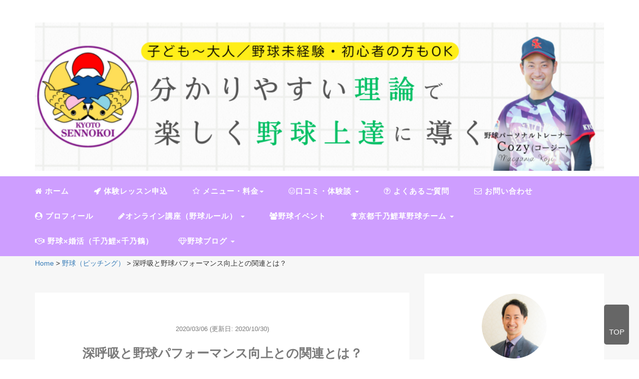

--- FILE ---
content_type: text/html; charset=UTF-8
request_url: https://senno-koi-cozy.com/deepbreathingandbaseball/
body_size: 15848
content:
<!DOCTYPE HTML>
<html lang="ja">
<head>
<script data-ad-client="ca-pub-7939431339122568" async src="https://pagead2.googlesyndication.com/pagead/js/adsbygoogle.js"></script>
<script data-ad-client="pub-7939431339122568" async src="https://pagead2.googlesyndication.com/
pagead/js/adsbygoogle.js"></script>
<link rel="stylesheet" href="https://senno-koi-cozy.com/wp-content/themes/mblog/style.css" type="text/css"/>

<meta charset="utf-8" />
<meta name="viewport" content="width=device-width, initial-scale=1">



<!-- OGP設定 -->
<meta property="fb:app_id" content="0000000000000" />
<meta property="fb:admins" content="2408876845858069" />
<meta name="twitter:card" value="summary_large_image"/>
<meta name="twitter:site" value="@CozyMaegawa" />
<meta name="twitter:creator" value="@CozyMaegawa" />
<meta name="twitter:title" value="深呼吸と野球パフォーマンス向上との関連とは？"/>
<meta name="twitter:description" value="こんにちは。Cozyです。今日は「深呼吸」に

ついてお話します。

深呼吸することは

野球のパフォーマンス向上に

とても重要です。

よくプロ野球選手が

大きく深呼吸している

映像を見たことってありますか？"/>

<meta property="og:url" content="https://senno-koi-cozy.com/deepbreathingandbaseball/"/>
<meta property="og:title" content="深呼吸と野球パフォーマンス向上との関連とは？" />
<meta property="og:description" content="こんにちは。Cozyです。今日は「深呼吸」に

ついてお話します。

深呼吸することは

野球のパフォーマンス向上に

とても重要です。

よくプロ野球選手が

大きく深呼吸している

映像を見たことってありますか？" />
<meta property="og:type" content="article" />
<meta property="og:image" content="https://senno-koi-cozy.com/wp-content/uploads/2020/03/da059_1386_c79c16f22eba057d82563f1bda2aae01.jpg" />
<meta name="twitter:image" value="https://senno-koi-cozy.com/wp-content/uploads/2020/03/da059_1386_c79c16f22eba057d82563f1bda2aae01.jpg" />

<!-- /OGP設定 -->

<link rel="shortcut icon" href="https://senno-koi-cozy.com/wp-content/uploads/2021/08/senno-koi_logo.png">

<!-- schema.org -->
<meta itemprop="name" content="深呼吸と野球パフォーマンス向上との関連とは？">
<meta itemprop="description" content="https://senno-koi-cozy.com/deepbreathingandbaseball/">

	<style>img:is([sizes="auto" i], [sizes^="auto," i]) { contain-intrinsic-size: 3000px 1500px }</style>
	
		<!-- All in One SEO 4.9.3 - aioseo.com -->
		<title>深呼吸と野球パフォーマンス向上との関連とは？ | 京都の野球パーソナルトレーナー千乃鯉 Cozy(コージー)</title>
	<meta name="description" content="こんにちは。Cozyです。今日は「深呼吸」に ついてお話します。 深呼吸することは 野球のパフォーマンス向上に とても重要です。 よくプロ野球選手が 大きく深呼吸している 映像を見たことってありますか？" />
	<meta name="robots" content="max-snippet:-1, max-image-preview:large, max-video-preview:-1" />
	<meta name="author" content="Cozy(コージー)"/>
	<meta name="google-site-verification" content="8Da60dGDCb3qfVIiH9B5z6kYF43hwhKK3RqPKRmeAwg" />
	<link rel="canonical" href="https://senno-koi-cozy.com/deepbreathingandbaseball/" />
	<meta name="generator" content="All in One SEO (AIOSEO) 4.9.3" />
		<meta property="og:locale" content="ja_JP" />
		<meta property="og:site_name" content="京都の野球パーソナルトレーナー千乃鯉 senno-koi" />
		<meta property="og:type" content="article" />
		<meta property="og:title" content="深呼吸と野球パフォーマンス向上との関連とは？ | 京都の野球パーソナルトレーナー千乃鯉 Cozy(コージー)" />
		<meta property="og:description" content="こんにちは。Cozyです。今日は「深呼吸」に ついてお話します。 深呼吸することは 野球のパフォーマンス向上に とても重要です。 よくプロ野球選手が 大きく深呼吸している 映像を見たことってありますか？" />
		<meta property="og:url" content="https://senno-koi-cozy.com/deepbreathingandbaseball/" />
		<meta property="og:image" content="https://senno-koi-cozy.com/wp-content/uploads/2020/03/da059_1386_c79c16f22eba057d82563f1bda2aae01.jpg" />
		<meta property="og:image:secure_url" content="https://senno-koi-cozy.com/wp-content/uploads/2020/03/da059_1386_c79c16f22eba057d82563f1bda2aae01.jpg" />
		<meta property="og:image:width" content="426" />
		<meta property="og:image:height" content="639" />
		<meta property="article:published_time" content="2020-03-06T09:30:03+00:00" />
		<meta property="article:modified_time" content="2020-10-30T00:45:05+00:00" />
		<meta property="article:publisher" content="https://www.facebook.com/koji.maegawa.3/" />
		<meta name="twitter:card" content="summary" />
		<meta name="twitter:site" content="@CozyMaegawa" />
		<meta name="twitter:title" content="深呼吸と野球パフォーマンス向上との関連とは？ | 京都の野球パーソナルトレーナー千乃鯉 Cozy(コージー)" />
		<meta name="twitter:description" content="こんにちは。Cozyです。今日は「深呼吸」に ついてお話します。 深呼吸することは 野球のパフォーマンス向上に とても重要です。 よくプロ野球選手が 大きく深呼吸している 映像を見たことってありますか？" />
		<meta name="twitter:creator" content="@CozyMaegawa" />
		<meta name="twitter:image" content="https://senno-koi-cozy.com/wp-content/uploads/2020/03/da059_1386_c79c16f22eba057d82563f1bda2aae01.jpg" />
		<script type="application/ld+json" class="aioseo-schema">
			{"@context":"https:\/\/schema.org","@graph":[{"@type":"Article","@id":"https:\/\/senno-koi-cozy.com\/deepbreathingandbaseball\/#article","name":"\u6df1\u547c\u5438\u3068\u91ce\u7403\u30d1\u30d5\u30a9\u30fc\u30de\u30f3\u30b9\u5411\u4e0a\u3068\u306e\u95a2\u9023\u3068\u306f\uff1f | \u4eac\u90fd\u306e\u91ce\u7403\u30d1\u30fc\u30bd\u30ca\u30eb\u30c8\u30ec\u30fc\u30ca\u30fc\u5343\u4e43\u9bc9 Cozy(\u30b3\u30fc\u30b8\u30fc)","headline":"\u6df1\u547c\u5438\u3068\u91ce\u7403\u30d1\u30d5\u30a9\u30fc\u30de\u30f3\u30b9\u5411\u4e0a\u3068\u306e\u95a2\u9023\u3068\u306f\uff1f","author":{"@id":"https:\/\/senno-koi-cozy.com\/author\/cozy\/#author"},"publisher":{"@id":"https:\/\/senno-koi-cozy.com\/#person"},"image":{"@type":"ImageObject","url":"https:\/\/senno-koi-cozy.com\/wp-content\/uploads\/2020\/03\/da059_1386_c79c16f22eba057d82563f1bda2aae01.jpg","width":426,"height":639},"datePublished":"2020-03-06T18:30:03+09:00","dateModified":"2020-10-30T09:45:05+09:00","inLanguage":"ja","mainEntityOfPage":{"@id":"https:\/\/senno-koi-cozy.com\/deepbreathingandbaseball\/#webpage"},"isPartOf":{"@id":"https:\/\/senno-koi-cozy.com\/deepbreathingandbaseball\/#webpage"},"articleSection":"\u91ce\u7403\uff08\u30d4\u30c3\u30c1\u30f3\u30b0\uff09"},{"@type":"BreadcrumbList","@id":"https:\/\/senno-koi-cozy.com\/deepbreathingandbaseball\/#breadcrumblist","itemListElement":[{"@type":"ListItem","@id":"https:\/\/senno-koi-cozy.com#listItem","position":1,"name":"Home","item":"https:\/\/senno-koi-cozy.com","nextItem":{"@type":"ListItem","@id":"https:\/\/senno-koi-cozy.com\/category\/%e9%87%8e%e7%90%83%ef%bc%88%e3%83%94%e3%83%83%e3%83%81%e3%83%b3%e3%82%b0%ef%bc%89\/#listItem","name":"\u91ce\u7403\uff08\u30d4\u30c3\u30c1\u30f3\u30b0\uff09"}},{"@type":"ListItem","@id":"https:\/\/senno-koi-cozy.com\/category\/%e9%87%8e%e7%90%83%ef%bc%88%e3%83%94%e3%83%83%e3%83%81%e3%83%b3%e3%82%b0%ef%bc%89\/#listItem","position":2,"name":"\u91ce\u7403\uff08\u30d4\u30c3\u30c1\u30f3\u30b0\uff09","item":"https:\/\/senno-koi-cozy.com\/category\/%e9%87%8e%e7%90%83%ef%bc%88%e3%83%94%e3%83%83%e3%83%81%e3%83%b3%e3%82%b0%ef%bc%89\/","nextItem":{"@type":"ListItem","@id":"https:\/\/senno-koi-cozy.com\/deepbreathingandbaseball\/#listItem","name":"\u6df1\u547c\u5438\u3068\u91ce\u7403\u30d1\u30d5\u30a9\u30fc\u30de\u30f3\u30b9\u5411\u4e0a\u3068\u306e\u95a2\u9023\u3068\u306f\uff1f"},"previousItem":{"@type":"ListItem","@id":"https:\/\/senno-koi-cozy.com#listItem","name":"Home"}},{"@type":"ListItem","@id":"https:\/\/senno-koi-cozy.com\/deepbreathingandbaseball\/#listItem","position":3,"name":"\u6df1\u547c\u5438\u3068\u91ce\u7403\u30d1\u30d5\u30a9\u30fc\u30de\u30f3\u30b9\u5411\u4e0a\u3068\u306e\u95a2\u9023\u3068\u306f\uff1f","previousItem":{"@type":"ListItem","@id":"https:\/\/senno-koi-cozy.com\/category\/%e9%87%8e%e7%90%83%ef%bc%88%e3%83%94%e3%83%83%e3%83%81%e3%83%b3%e3%82%b0%ef%bc%89\/#listItem","name":"\u91ce\u7403\uff08\u30d4\u30c3\u30c1\u30f3\u30b0\uff09"}}]},{"@type":"Person","@id":"https:\/\/senno-koi-cozy.com\/#person","name":"Cozy(\u30b3\u30fc\u30b8\u30fc)","image":{"@type":"ImageObject","@id":"https:\/\/senno-koi-cozy.com\/deepbreathingandbaseball\/#personImage","url":"https:\/\/secure.gravatar.com\/avatar\/42c889299c68fd8fc6b50c5649e6fdac01b255454ce41be6cd88c5e3473c05ed?s=96&d=mm&r=g","width":96,"height":96,"caption":"Cozy(\u30b3\u30fc\u30b8\u30fc)"},"sameAs":["https:\/\/twitter.com\/CozyMaegawa"]},{"@type":"Person","@id":"https:\/\/senno-koi-cozy.com\/author\/cozy\/#author","url":"https:\/\/senno-koi-cozy.com\/author\/cozy\/","name":"Cozy(\u30b3\u30fc\u30b8\u30fc)","image":{"@type":"ImageObject","@id":"https:\/\/senno-koi-cozy.com\/deepbreathingandbaseball\/#authorImage","url":"https:\/\/secure.gravatar.com\/avatar\/42c889299c68fd8fc6b50c5649e6fdac01b255454ce41be6cd88c5e3473c05ed?s=96&d=mm&r=g","width":96,"height":96,"caption":"Cozy(\u30b3\u30fc\u30b8\u30fc)"},"sameAs":["https:\/\/twitter.com\/CozyMaegawa"]},{"@type":"WebPage","@id":"https:\/\/senno-koi-cozy.com\/deepbreathingandbaseball\/#webpage","url":"https:\/\/senno-koi-cozy.com\/deepbreathingandbaseball\/","name":"\u6df1\u547c\u5438\u3068\u91ce\u7403\u30d1\u30d5\u30a9\u30fc\u30de\u30f3\u30b9\u5411\u4e0a\u3068\u306e\u95a2\u9023\u3068\u306f\uff1f | \u4eac\u90fd\u306e\u91ce\u7403\u30d1\u30fc\u30bd\u30ca\u30eb\u30c8\u30ec\u30fc\u30ca\u30fc\u5343\u4e43\u9bc9 Cozy(\u30b3\u30fc\u30b8\u30fc)","description":"\u3053\u3093\u306b\u3061\u306f\u3002Cozy\u3067\u3059\u3002\u4eca\u65e5\u306f\u300c\u6df1\u547c\u5438\u300d\u306b \u3064\u3044\u3066\u304a\u8a71\u3057\u307e\u3059\u3002 \u6df1\u547c\u5438\u3059\u308b\u3053\u3068\u306f \u91ce\u7403\u306e\u30d1\u30d5\u30a9\u30fc\u30de\u30f3\u30b9\u5411\u4e0a\u306b \u3068\u3066\u3082\u91cd\u8981\u3067\u3059\u3002 \u3088\u304f\u30d7\u30ed\u91ce\u7403\u9078\u624b\u304c \u5927\u304d\u304f\u6df1\u547c\u5438\u3057\u3066\u3044\u308b \u6620\u50cf\u3092\u898b\u305f\u3053\u3068\u3063\u3066\u3042\u308a\u307e\u3059\u304b\uff1f","inLanguage":"ja","isPartOf":{"@id":"https:\/\/senno-koi-cozy.com\/#website"},"breadcrumb":{"@id":"https:\/\/senno-koi-cozy.com\/deepbreathingandbaseball\/#breadcrumblist"},"author":{"@id":"https:\/\/senno-koi-cozy.com\/author\/cozy\/#author"},"creator":{"@id":"https:\/\/senno-koi-cozy.com\/author\/cozy\/#author"},"image":{"@type":"ImageObject","url":"https:\/\/senno-koi-cozy.com\/wp-content\/uploads\/2020\/03\/da059_1386_c79c16f22eba057d82563f1bda2aae01.jpg","@id":"https:\/\/senno-koi-cozy.com\/deepbreathingandbaseball\/#mainImage","width":426,"height":639},"primaryImageOfPage":{"@id":"https:\/\/senno-koi-cozy.com\/deepbreathingandbaseball\/#mainImage"},"datePublished":"2020-03-06T18:30:03+09:00","dateModified":"2020-10-30T09:45:05+09:00"},{"@type":"WebSite","@id":"https:\/\/senno-koi-cozy.com\/#website","url":"https:\/\/senno-koi-cozy.com\/","name":"\u4eac\u90fd\u306e\u91ce\u7403\u30d1\u30fc\u30bd\u30ca\u30eb\u30c8\u30ec\u30fc\u30ca\u30fc\u5343\u4e43\u9bc9 senno-koi\u3000Cozy","description":"\u5206\u304b\u308a\u3084\u3059\u3044\u7406\u8ad6\u3067\u697d\u3057\u304f\u91ce\u7403\u4e0a\u9054\u306b\u5c0e\u304f\u30d1\u30fc\u30bd\u30ca\u30eb\u30c8\u30ec\u30fc\u30ca\u30fc","inLanguage":"ja","publisher":{"@id":"https:\/\/senno-koi-cozy.com\/#person"}}]}
		</script>
		<!-- All in One SEO -->


<!-- Google Tag Manager for WordPress by gtm4wp.com -->
<script data-cfasync="false" data-pagespeed-no-defer>
	var gtm4wp_datalayer_name = "dataLayer";
	var dataLayer = dataLayer || [];
</script>
<!-- End Google Tag Manager for WordPress by gtm4wp.com --><link rel='dns-prefetch' href='//js.stripe.com' />
<link rel='dns-prefetch' href='//checkout.stripe.com' />
<link rel="alternate" type="application/rss+xml" title="京都の野球パーソナルトレーナー千乃鯉 Cozy(コージー) &raquo; 深呼吸と野球パフォーマンス向上との関連とは？ のコメントのフィード" href="https://senno-koi-cozy.com/deepbreathingandbaseball/feed/" />
		<!-- This site uses the Google Analytics by MonsterInsights plugin v9.11.1 - Using Analytics tracking - https://www.monsterinsights.com/ -->
		<!-- Note: MonsterInsights is not currently configured on this site. The site owner needs to authenticate with Google Analytics in the MonsterInsights settings panel. -->
					<!-- No tracking code set -->
				<!-- / Google Analytics by MonsterInsights -->
		<link rel='stylesheet' id='wp-block-library-css' href='https://senno-koi-cozy.com/wp-includes/css/dist/block-library/style.min.css?ver=6.8.3' type='text/css' media='all' />
<style id='classic-theme-styles-inline-css' type='text/css'>
/*! This file is auto-generated */
.wp-block-button__link{color:#fff;background-color:#32373c;border-radius:9999px;box-shadow:none;text-decoration:none;padding:calc(.667em + 2px) calc(1.333em + 2px);font-size:1.125em}.wp-block-file__button{background:#32373c;color:#fff;text-decoration:none}
</style>
<style id='rinkerg-gutenberg-rinker-style-inline-css' type='text/css'>
.wp-block-create-block-block{background-color:#21759b;color:#fff;padding:2px}

</style>
<link rel='stylesheet' id='aioseo/css/src/vue/standalone/blocks/table-of-contents/global.scss-css' href='https://senno-koi-cozy.com/wp-content/plugins/all-in-one-seo-pack/dist/Lite/assets/css/table-of-contents/global.e90f6d47.css?ver=4.9.3' type='text/css' media='all' />
<style id='global-styles-inline-css' type='text/css'>
:root{--wp--preset--aspect-ratio--square: 1;--wp--preset--aspect-ratio--4-3: 4/3;--wp--preset--aspect-ratio--3-4: 3/4;--wp--preset--aspect-ratio--3-2: 3/2;--wp--preset--aspect-ratio--2-3: 2/3;--wp--preset--aspect-ratio--16-9: 16/9;--wp--preset--aspect-ratio--9-16: 9/16;--wp--preset--color--black: #000000;--wp--preset--color--cyan-bluish-gray: #abb8c3;--wp--preset--color--white: #ffffff;--wp--preset--color--pale-pink: #f78da7;--wp--preset--color--vivid-red: #cf2e2e;--wp--preset--color--luminous-vivid-orange: #ff6900;--wp--preset--color--luminous-vivid-amber: #fcb900;--wp--preset--color--light-green-cyan: #7bdcb5;--wp--preset--color--vivid-green-cyan: #00d084;--wp--preset--color--pale-cyan-blue: #8ed1fc;--wp--preset--color--vivid-cyan-blue: #0693e3;--wp--preset--color--vivid-purple: #9b51e0;--wp--preset--gradient--vivid-cyan-blue-to-vivid-purple: linear-gradient(135deg,rgba(6,147,227,1) 0%,rgb(155,81,224) 100%);--wp--preset--gradient--light-green-cyan-to-vivid-green-cyan: linear-gradient(135deg,rgb(122,220,180) 0%,rgb(0,208,130) 100%);--wp--preset--gradient--luminous-vivid-amber-to-luminous-vivid-orange: linear-gradient(135deg,rgba(252,185,0,1) 0%,rgba(255,105,0,1) 100%);--wp--preset--gradient--luminous-vivid-orange-to-vivid-red: linear-gradient(135deg,rgba(255,105,0,1) 0%,rgb(207,46,46) 100%);--wp--preset--gradient--very-light-gray-to-cyan-bluish-gray: linear-gradient(135deg,rgb(238,238,238) 0%,rgb(169,184,195) 100%);--wp--preset--gradient--cool-to-warm-spectrum: linear-gradient(135deg,rgb(74,234,220) 0%,rgb(151,120,209) 20%,rgb(207,42,186) 40%,rgb(238,44,130) 60%,rgb(251,105,98) 80%,rgb(254,248,76) 100%);--wp--preset--gradient--blush-light-purple: linear-gradient(135deg,rgb(255,206,236) 0%,rgb(152,150,240) 100%);--wp--preset--gradient--blush-bordeaux: linear-gradient(135deg,rgb(254,205,165) 0%,rgb(254,45,45) 50%,rgb(107,0,62) 100%);--wp--preset--gradient--luminous-dusk: linear-gradient(135deg,rgb(255,203,112) 0%,rgb(199,81,192) 50%,rgb(65,88,208) 100%);--wp--preset--gradient--pale-ocean: linear-gradient(135deg,rgb(255,245,203) 0%,rgb(182,227,212) 50%,rgb(51,167,181) 100%);--wp--preset--gradient--electric-grass: linear-gradient(135deg,rgb(202,248,128) 0%,rgb(113,206,126) 100%);--wp--preset--gradient--midnight: linear-gradient(135deg,rgb(2,3,129) 0%,rgb(40,116,252) 100%);--wp--preset--font-size--small: 13px;--wp--preset--font-size--medium: 20px;--wp--preset--font-size--large: 36px;--wp--preset--font-size--x-large: 42px;--wp--preset--spacing--20: 0.44rem;--wp--preset--spacing--30: 0.67rem;--wp--preset--spacing--40: 1rem;--wp--preset--spacing--50: 1.5rem;--wp--preset--spacing--60: 2.25rem;--wp--preset--spacing--70: 3.38rem;--wp--preset--spacing--80: 5.06rem;--wp--preset--shadow--natural: 6px 6px 9px rgba(0, 0, 0, 0.2);--wp--preset--shadow--deep: 12px 12px 50px rgba(0, 0, 0, 0.4);--wp--preset--shadow--sharp: 6px 6px 0px rgba(0, 0, 0, 0.2);--wp--preset--shadow--outlined: 6px 6px 0px -3px rgba(255, 255, 255, 1), 6px 6px rgba(0, 0, 0, 1);--wp--preset--shadow--crisp: 6px 6px 0px rgba(0, 0, 0, 1);}:where(.is-layout-flex){gap: 0.5em;}:where(.is-layout-grid){gap: 0.5em;}body .is-layout-flex{display: flex;}.is-layout-flex{flex-wrap: wrap;align-items: center;}.is-layout-flex > :is(*, div){margin: 0;}body .is-layout-grid{display: grid;}.is-layout-grid > :is(*, div){margin: 0;}:where(.wp-block-columns.is-layout-flex){gap: 2em;}:where(.wp-block-columns.is-layout-grid){gap: 2em;}:where(.wp-block-post-template.is-layout-flex){gap: 1.25em;}:where(.wp-block-post-template.is-layout-grid){gap: 1.25em;}.has-black-color{color: var(--wp--preset--color--black) !important;}.has-cyan-bluish-gray-color{color: var(--wp--preset--color--cyan-bluish-gray) !important;}.has-white-color{color: var(--wp--preset--color--white) !important;}.has-pale-pink-color{color: var(--wp--preset--color--pale-pink) !important;}.has-vivid-red-color{color: var(--wp--preset--color--vivid-red) !important;}.has-luminous-vivid-orange-color{color: var(--wp--preset--color--luminous-vivid-orange) !important;}.has-luminous-vivid-amber-color{color: var(--wp--preset--color--luminous-vivid-amber) !important;}.has-light-green-cyan-color{color: var(--wp--preset--color--light-green-cyan) !important;}.has-vivid-green-cyan-color{color: var(--wp--preset--color--vivid-green-cyan) !important;}.has-pale-cyan-blue-color{color: var(--wp--preset--color--pale-cyan-blue) !important;}.has-vivid-cyan-blue-color{color: var(--wp--preset--color--vivid-cyan-blue) !important;}.has-vivid-purple-color{color: var(--wp--preset--color--vivid-purple) !important;}.has-black-background-color{background-color: var(--wp--preset--color--black) !important;}.has-cyan-bluish-gray-background-color{background-color: var(--wp--preset--color--cyan-bluish-gray) !important;}.has-white-background-color{background-color: var(--wp--preset--color--white) !important;}.has-pale-pink-background-color{background-color: var(--wp--preset--color--pale-pink) !important;}.has-vivid-red-background-color{background-color: var(--wp--preset--color--vivid-red) !important;}.has-luminous-vivid-orange-background-color{background-color: var(--wp--preset--color--luminous-vivid-orange) !important;}.has-luminous-vivid-amber-background-color{background-color: var(--wp--preset--color--luminous-vivid-amber) !important;}.has-light-green-cyan-background-color{background-color: var(--wp--preset--color--light-green-cyan) !important;}.has-vivid-green-cyan-background-color{background-color: var(--wp--preset--color--vivid-green-cyan) !important;}.has-pale-cyan-blue-background-color{background-color: var(--wp--preset--color--pale-cyan-blue) !important;}.has-vivid-cyan-blue-background-color{background-color: var(--wp--preset--color--vivid-cyan-blue) !important;}.has-vivid-purple-background-color{background-color: var(--wp--preset--color--vivid-purple) !important;}.has-black-border-color{border-color: var(--wp--preset--color--black) !important;}.has-cyan-bluish-gray-border-color{border-color: var(--wp--preset--color--cyan-bluish-gray) !important;}.has-white-border-color{border-color: var(--wp--preset--color--white) !important;}.has-pale-pink-border-color{border-color: var(--wp--preset--color--pale-pink) !important;}.has-vivid-red-border-color{border-color: var(--wp--preset--color--vivid-red) !important;}.has-luminous-vivid-orange-border-color{border-color: var(--wp--preset--color--luminous-vivid-orange) !important;}.has-luminous-vivid-amber-border-color{border-color: var(--wp--preset--color--luminous-vivid-amber) !important;}.has-light-green-cyan-border-color{border-color: var(--wp--preset--color--light-green-cyan) !important;}.has-vivid-green-cyan-border-color{border-color: var(--wp--preset--color--vivid-green-cyan) !important;}.has-pale-cyan-blue-border-color{border-color: var(--wp--preset--color--pale-cyan-blue) !important;}.has-vivid-cyan-blue-border-color{border-color: var(--wp--preset--color--vivid-cyan-blue) !important;}.has-vivid-purple-border-color{border-color: var(--wp--preset--color--vivid-purple) !important;}.has-vivid-cyan-blue-to-vivid-purple-gradient-background{background: var(--wp--preset--gradient--vivid-cyan-blue-to-vivid-purple) !important;}.has-light-green-cyan-to-vivid-green-cyan-gradient-background{background: var(--wp--preset--gradient--light-green-cyan-to-vivid-green-cyan) !important;}.has-luminous-vivid-amber-to-luminous-vivid-orange-gradient-background{background: var(--wp--preset--gradient--luminous-vivid-amber-to-luminous-vivid-orange) !important;}.has-luminous-vivid-orange-to-vivid-red-gradient-background{background: var(--wp--preset--gradient--luminous-vivid-orange-to-vivid-red) !important;}.has-very-light-gray-to-cyan-bluish-gray-gradient-background{background: var(--wp--preset--gradient--very-light-gray-to-cyan-bluish-gray) !important;}.has-cool-to-warm-spectrum-gradient-background{background: var(--wp--preset--gradient--cool-to-warm-spectrum) !important;}.has-blush-light-purple-gradient-background{background: var(--wp--preset--gradient--blush-light-purple) !important;}.has-blush-bordeaux-gradient-background{background: var(--wp--preset--gradient--blush-bordeaux) !important;}.has-luminous-dusk-gradient-background{background: var(--wp--preset--gradient--luminous-dusk) !important;}.has-pale-ocean-gradient-background{background: var(--wp--preset--gradient--pale-ocean) !important;}.has-electric-grass-gradient-background{background: var(--wp--preset--gradient--electric-grass) !important;}.has-midnight-gradient-background{background: var(--wp--preset--gradient--midnight) !important;}.has-small-font-size{font-size: var(--wp--preset--font-size--small) !important;}.has-medium-font-size{font-size: var(--wp--preset--font-size--medium) !important;}.has-large-font-size{font-size: var(--wp--preset--font-size--large) !important;}.has-x-large-font-size{font-size: var(--wp--preset--font-size--x-large) !important;}
:where(.wp-block-post-template.is-layout-flex){gap: 1.25em;}:where(.wp-block-post-template.is-layout-grid){gap: 1.25em;}
:where(.wp-block-columns.is-layout-flex){gap: 2em;}:where(.wp-block-columns.is-layout-grid){gap: 2em;}
:root :where(.wp-block-pullquote){font-size: 1.5em;line-height: 1.6;}
</style>
<link rel='stylesheet' id='pz-linkcard-css-css' href='//senno-koi-cozy.com/wp-content/uploads/pz-linkcard/style/style.min.css?ver=2.5.8.5' type='text/css' media='all' />
<link rel='stylesheet' id='stripe-handler-ng-style-css' href='https://senno-koi-cozy.com/wp-content/plugins/stripe-payments/public/assets/css/public.css?ver=2.0.96' type='text/css' media='all' />
<link rel='stylesheet' id='stripe-checkout-button-css' href='https://checkout.stripe.com/v3/checkout/button.css' type='text/css' media='all' />
<link rel='stylesheet' id='simpay-public-css' href='https://senno-koi-cozy.com/wp-content/plugins/stripe/includes/core/assets/css/simpay-public.min.css?ver=4.16.1' type='text/css' media='all' />
<link rel='stylesheet' id='yyi_rinker_stylesheet-css' href='https://senno-koi-cozy.com/wp-content/plugins/yyi-rinker/css/style.css?v=1.11.1&#038;ver=6.8.3' type='text/css' media='all' />
<link rel="https://api.w.org/" href="https://senno-koi-cozy.com/wp-json/" /><link rel="alternate" title="JSON" type="application/json" href="https://senno-koi-cozy.com/wp-json/wp/v2/posts/106" /><meta name="generator" content="WordPress 6.8.3" />
<link rel='shortlink' href='https://senno-koi-cozy.com/?p=106' />
<link rel="alternate" title="oEmbed (JSON)" type="application/json+oembed" href="https://senno-koi-cozy.com/wp-json/oembed/1.0/embed?url=https%3A%2F%2Fsenno-koi-cozy.com%2Fdeepbreathingandbaseball%2F" />
<link rel="alternate" title="oEmbed (XML)" type="text/xml+oembed" href="https://senno-koi-cozy.com/wp-json/oembed/1.0/embed?url=https%3A%2F%2Fsenno-koi-cozy.com%2Fdeepbreathingandbaseball%2F&#038;format=xml" />
<meta name="viewport" content="width=device-width, minimum-scale=1" />
<!-- Google Tag Manager for WordPress by gtm4wp.com -->
<!-- GTM Container placement set to automatic -->
<script data-cfasync="false" data-pagespeed-no-defer type="text/javascript">
	var dataLayer_content = {"pagePostType":"post","pagePostType2":"single-post","pageCategory":["%e9%87%8e%e7%90%83%ef%bc%88%e3%83%94%e3%83%83%e3%83%81%e3%83%b3%e3%82%b0%ef%bc%89"],"pagePostAuthor":"Cozy(コージー)"};
	dataLayer.push( dataLayer_content );
</script>
<script data-cfasync="false" data-pagespeed-no-defer type="text/javascript">
(function(w,d,s,l,i){w[l]=w[l]||[];w[l].push({'gtm.start':
new Date().getTime(),event:'gtm.js'});var f=d.getElementsByTagName(s)[0],
j=d.createElement(s),dl=l!='dataLayer'?'&l='+l:'';j.async=true;j.src=
'//www.googletagmanager.com/gtm.js?id='+i+dl;f.parentNode.insertBefore(j,f);
})(window,document,'script','dataLayer','GTM-KRNLQL84');
</script>
<!-- End Google Tag Manager for WordPress by gtm4wp.com --><script type="text/javascript" language="javascript">
    var vc_pid = "887086090";
</script><script type="text/javascript" src="//aml.valuecommerce.com/vcdal.js" async></script><style>
.yyi-rinker-images {
    display: flex;
    justify-content: center;
    align-items: center;
    position: relative;

}
div.yyi-rinker-image img.yyi-rinker-main-img.hidden {
    display: none;
}

.yyi-rinker-images-arrow {
    cursor: pointer;
    position: absolute;
    top: 50%;
    display: block;
    margin-top: -11px;
    opacity: 0.6;
    width: 22px;
}

.yyi-rinker-images-arrow-left{
    left: -10px;
}
.yyi-rinker-images-arrow-right{
    right: -10px;
}

.yyi-rinker-images-arrow-left.hidden {
    display: none;
}

.yyi-rinker-images-arrow-right.hidden {
    display: none;
}
div.yyi-rinker-contents.yyi-rinker-design-tate  div.yyi-rinker-box{
    flex-direction: column;
}

div.yyi-rinker-contents.yyi-rinker-design-slim div.yyi-rinker-box .yyi-rinker-links {
    flex-direction: column;
}

div.yyi-rinker-contents.yyi-rinker-design-slim div.yyi-rinker-info {
    width: 100%;
}

div.yyi-rinker-contents.yyi-rinker-design-slim .yyi-rinker-title {
    text-align: center;
}

div.yyi-rinker-contents.yyi-rinker-design-slim .yyi-rinker-links {
    text-align: center;
}
div.yyi-rinker-contents.yyi-rinker-design-slim .yyi-rinker-image {
    margin: auto;
}

div.yyi-rinker-contents.yyi-rinker-design-slim div.yyi-rinker-info ul.yyi-rinker-links li {
	align-self: stretch;
}
div.yyi-rinker-contents.yyi-rinker-design-slim div.yyi-rinker-box div.yyi-rinker-info {
	padding: 0;
}
div.yyi-rinker-contents.yyi-rinker-design-slim div.yyi-rinker-box {
	flex-direction: column;
	padding: 14px 5px 0;
}

.yyi-rinker-design-slim div.yyi-rinker-box div.yyi-rinker-info {
	text-align: center;
}

.yyi-rinker-design-slim div.price-box span.price {
	display: block;
}

div.yyi-rinker-contents.yyi-rinker-design-slim div.yyi-rinker-info div.yyi-rinker-title a{
	font-size:16px;
}

div.yyi-rinker-contents.yyi-rinker-design-slim ul.yyi-rinker-links li.amazonkindlelink:before,  div.yyi-rinker-contents.yyi-rinker-design-slim ul.yyi-rinker-links li.amazonlink:before,  div.yyi-rinker-contents.yyi-rinker-design-slim ul.yyi-rinker-links li.rakutenlink:before, div.yyi-rinker-contents.yyi-rinker-design-slim ul.yyi-rinker-links li.yahoolink:before, div.yyi-rinker-contents.yyi-rinker-design-slim ul.yyi-rinker-links li.mercarilink:before {
	font-size:12px;
}

div.yyi-rinker-contents.yyi-rinker-design-slim ul.yyi-rinker-links li a {
	font-size: 13px;
}
.entry-content ul.yyi-rinker-links li {
	padding: 0;
}

div.yyi-rinker-contents .yyi-rinker-attention.attention_desing_right_ribbon {
    width: 89px;
    height: 91px;
    position: absolute;
    top: -1px;
    right: -1px;
    left: auto;
    overflow: hidden;
}

div.yyi-rinker-contents .yyi-rinker-attention.attention_desing_right_ribbon span {
    display: inline-block;
    width: 146px;
    position: absolute;
    padding: 4px 0;
    left: -13px;
    top: 12px;
    text-align: center;
    font-size: 12px;
    line-height: 24px;
    -webkit-transform: rotate(45deg);
    transform: rotate(45deg);
    box-shadow: 0 1px 3px rgba(0, 0, 0, 0.2);
}

div.yyi-rinker-contents .yyi-rinker-attention.attention_desing_right_ribbon {
    background: none;
}
.yyi-rinker-attention.attention_desing_right_ribbon .yyi-rinker-attention-after,
.yyi-rinker-attention.attention_desing_right_ribbon .yyi-rinker-attention-before{
display:none;
}
div.yyi-rinker-use-right_ribbon div.yyi-rinker-title {
    margin-right: 2rem;
}

				</style><link rel="icon" href="https://senno-koi-cozy.com/wp-content/uploads/2021/09/cropped-senno-koi_logo-1-e1630755411652-32x32.png" sizes="32x32" />
<link rel="icon" href="https://senno-koi-cozy.com/wp-content/uploads/2021/09/cropped-senno-koi_logo-1-e1630755411652-192x192.png" sizes="192x192" />
<link rel="apple-touch-icon" href="https://senno-koi-cozy.com/wp-content/uploads/2021/09/cropped-senno-koi_logo-1-e1630755411652-180x180.png" />
<meta name="msapplication-TileImage" content="https://senno-koi-cozy.com/wp-content/uploads/2021/09/cropped-senno-koi_logo-1-e1630755411652-270x270.png" />
		<style type="text/css" id="wp-custom-css">
			#page-top {
    position: fixed;
    bottom: 20px;
    right: 20px;
    font-size: 77%;
}
#page-top a {
    background: #666;
    text-decoration: none;
    color: #fff;
    width: 50px;
    padding: 	10px 0;
    text-align: center;
    display: block;
    border-radius: 5px;
	font-size:15px;
}
#page-top a:hover {
    text-decoration: none;
    background: #fff;
}
header .nav-bg {
background: #ce9eff;
}
	
@media screen and (max-width: 767px) {
header h1.title {
   display: inline;
}
}
header .nav-bg .nav .open>a, header .nav-bg .nav .open>a:hover, header .nav-bg .nav .open>a:focus {
 background: #BCE7C8;
}
header .nav-bg .nav.navbar-nav a:hover {
background: #BCE7C8;
}

header .nav .open>a, header .nav .open>a:hover, header .nav .open>a:focus {
background-color: #BCE7C8;
}
	
.pushy a {
color: #fff;
}
	
header .dropdown-menu>li>a {
color: #fff;
}
	
}
div.breadcrumbs {
  max-width: 1000px;
  margin:20px auto;
}		</style>
		<!-- Google tag (gtag.js) -->
<script async src="https://www.googletagmanager.com/gtag/js?id=G-Q0K4WT1JQ3"></script>
<script>
  window.dataLayer = window.dataLayer || [];
  function gtag(){dataLayer.push(arguments);}
  gtag('js', new Date());

  gtag('config', 'G-Q0K4WT1JQ3');
</script>
</head>
<body>

<header itemscope="itemscope" itemtype="http://schema.org/WPHeader">
	<div class="container">
		<div class="row">

			<!-- スマホ用メニューボタン -->
			<div id="container" class="col-xs-2 sp-nav-btn">
				<div class="menu-btn">&#9776;</div>
			</div>

			<div class="col-xs-8 col-sm-12 blogname">
									 <a href="https://senno-koi-cozy.com"><div class="img_block">
<img src='https://senno-koi-cozy.com/wp-content/uploads/2024/10/c8a77e39eb6c539342c32ac1d9284bc3.png' alt="ロゴ" class="logo" /></div></a>
 							</div>
			<div class="col-xs-2"></div>
		</div>
	</div>

			<!-- PC用 -->
		<div class="container-fluid nav-bg">
			<div class="container">
				<div class="row">
					<!-- PC用 -->
<nav>

	<ul class="nav navbar-nav">
		<li itemprop="name"><a href="https://senno-koi-cozy.com//" itemprop="url"><i class="fa fa-home"aria-hidden="true"></i> ホーム</a></li>
		<li itemprop="name"><a href="https://senno-koi-cozy.com/無料体験レッスン/" itemprop="url"><i class="fa fa-rocket" aria-hidden="true"></i> 体験レッスン申込</a></li>
		<li class="dropdown" itemprop="name">
			<a href="#" itemprop="url" class="dropdown-toggle" data-toggle="dropdown" role="button" aria-haspopup="true" aria-expanded="false"><i class="fa fa-star-o" aria-hidden="true"></i> メニュー・料金<span class="caret"></span></a>
			<ul class="dropdown-menu">
				<li><a href="https://senno-koi-cozy.com/無料体験レッスン/">⚾️体験野球レッスン</a></li>
<li><a href="https://senno-koi-cozy.com/baseball-personal-lesson/">⚾️野球パーソナルレッスン</a></li>
				<li><a href="https://senno-koi-cozy.com/continuation/">⚾️（継続の方）野球パーソナルレッスン</a></li>
<li><a href="https://senno-koi-cozy.com/baseball-personal-zoom-support/">⚾️野球パーソナルZoomサポート</a></li>
<li><a href="https://senno-koi-cozy.com/baseball-practice-support/">⚾️野球練習サポート</a></li>
<li><a href="https://senno-koi-cozy.com/online-baseball-lessons/">⚾️体験野球パーソナルオンラインレッスン</a></li>
<li><a href="https://senno-koi-cozy.com/pbe/">⚾️野球パーソナルエクササイズ（ダイエット）</a></li>
			</ul>
</li>
			<li class="dropdown" itemprop="name">
			<a href="#" itemprop="url" class="dropdown-toggle" data-toggle="dropdown" role="button" aria-haspopup="true" aria-expanded="false"><i class="fa fa-smile-o" aria-hidden="true"></i>口コミ・体験談 <span class="caret"></span></a>
			<ul class="dropdown-menu">
				<li><a href="https://senno-koi-cozy.com/baseball-personal-lessons-reviews-and-testimonials/">⚾パーソナルレッスン 口コミ</a></li>
				<li><a href="https://senno-koi-cozy.com/category/%e5%8d%83%e4%b9%83%e9%af%89%e3%83%ac%e3%83%83%e3%82%b9%e3%83%b3%e3%81%94%e5%8f%82%e5%8a%a0%e2%9a%be%ef%b8%8f/">⚾体験レッスンご感想</a></li>
</ul>
					<li itemprop="name"><a href="https://senno-koi-cozy.com/frequently-asked-questions/" itemprop="url"><i class="fa fa-question-circle-o" aria-hidden="true"></i> よくあるご質問</a></li>
		<li itemprop="name"><a href="https://senno-koi-cozy.com/contact-us/" itemprop="url"><i class="fa fa-envelope-o" aria-hidden="true"></i> お問い合わせ</a></li>
<li itemprop="name"><a href="https://senno-koi-cozy.com/profile/" itemprop="url"><i class="fa fa-user-circle" aria-hidden="true"></i> プロフィール</a></li>
		</li>
			<li class="dropdown" itemprop="name">
			<a href="#" itemprop="url" class="dropdown-toggle" data-toggle="dropdown" role="button" aria-haspopup="true" aria-expanded="false"><i class="fa fa-pencil" aria-hidden="true"></i>オンライン講座（野球ルール） <span class="caret"></span></a>
			<ul class="dropdown-menu">
				<li><a href="https://senno-koi-cozy.com/baseball-rules-online-course-zoom/">⚾️パーソナルオンライン講座</a></li>
				<li><a href="https://senno-koi-cozy.com/category/%e3%82%aa%e3%83%b3%e3%83%a9%e3%82%a4%e3%83%b3%e8%ac%9b%e5%ba%a7/">⚾️グループオンライン講座</a></li>
</ul>
				<li itemprop="name"><a href="https://senno-koi-cozy.com/category/%e9%87%8e%e7%90%83%e3%82%a4%e3%83%99%e3%83%b3%e3%83%88/" itemprop="url"><i class="fa fa-users" aria-hidden="true"></i>野球イベント</a></li>
			<li class="dropdown" itemprop="name">
			<a href="#" itemprop="url" class="dropdown-toggle" data-toggle="dropdown" role="button" aria-haspopup="true" aria-expanded="false"><i class="fa fa-trophy" aria-hidden="true"></i>京都千乃鯉草野球チーム <span class="caret"></span></a>
			<ul class="dropdown-menu">
				<li><a href="https://senno-koi-cozy.com/kyoto-sennoi-koi/">⚾️草野球チーム体験</a></li>
				<li><a href="https://senno-koi-cozy.com/category/%e8%8d%89%e9%87%8e%e7%90%83%e3%83%81%e3%83%bc%e3%83%a0%e6%b4%bb%e5%8b%95/">🏃‍♂️練習のお知らせ</a></li>
</ul>
		<li itemprop="name"><a href="https://senno-koi-cozy.com/category/%e9%87%8e%e7%90%83x%e5%a9%9a%e6%b4%bb%ef%bc%88%e5%8d%83%e4%b9%83%e9%af%89x%e5%8d%83%e4%b9%83%e9%b6%b4%ef%bc%89/" itemprop="url"><i class="fa fa-handshake-o" aria-hidden="true"></i> 野球×婚活（千乃鯉×千乃鶴）</a></li>
		</li>
		<li class="dropdown" itemprop="name">
			<a href="#" itemprop="url" class="dropdown-toggle" data-toggle="dropdown" role="button" aria-haspopup="true" aria-expanded="false"><i class="fa fa-diamond" aria-hidden="true"></i>野球ブログ <span class="caret"></span></a>
			<ul class="dropdown-menu">
				<li><a href="https://senno-koi-cozy.com/category/%e9%87%8e%e7%90%83%ef%bc%88%e3%83%90%e3%83%83%e3%83%86%e3%82%a3%e3%83%b3%e3%82%b0%ef%bc%89/">👀バッティング</a></li>
				<li><a href="https://senno-koi-cozy.com/category/%e9%87%8e%e7%90%83%ef%bc%88%e3%83%94%e3%83%83%e3%83%81%e3%83%b3%e3%82%b0%ef%bc%89/">⚾️ピッチング</a></li>
				<li><a href="https://senno-koi-cozy.com/category/%e9%87%8e%e7%90%83%ef%bc%88%e5%ae%88%e5%82%99%ef%bc%89/">🤲守備</a></li>
				<li><a href="https://senno-koi-cozy.com/seo/">🧢走塁</a></li>
				<li><a href="https://senno-koi-cozy.com/category/%e9%87%8e%e7%90%83%ef%bc%88%e3%83%ab%e3%83%bc%e3%83%ab%ef%bc%89/">📝野球ルール</a></li>
				<li><a href="https://senno-koi-cozy.com/category/%e9%87%8e%e7%90%83%ef%bc%88%e3%83%a1%e3%83%b3%e3%82%bf%e3%83%ab%ef%bc%89/">♡メンタル</a></li>
				<li><a href="https://senno-koi-cozy.com/category/%e9%87%8e%e7%90%83%ef%bc%88%e5%81%a5%e5%ba%b7%ef%bc%89/">☺︎健康</a></li>
</nav>				</div>
			</div>
		</div>
	
</header>

<!-- Blogのメインコンテンツエリア -->
<main id="main" itemprop="mainContentOfPage" itemscope="itemscope" itemtype="http://schema.org/Blog">
	<div class="container">
		<div class="row">

			
			<!-- articleタグのマークアップ -->
			<article itemscope="itemscope" itemtype="http://schema.org/BlogPosting" itemprop="blogPost">
				<section>
					<!-- 本文の表示 -->

												<div  itemprop="articleBody" class="col-xs-12 col-sm-8">
						<div class="breadcrumbs" typeof="BreadcrumbList" vocab="https://schema.org/">
    <span property="itemListElement" typeof="ListItem"><a property="item" typeof="WebPage" title="Go to 京都の野球パーソナルトレーナー千乃鯉 Cozy(コージー)." href="https://senno-koi-cozy.com" class="home" ><span property="name">Home</span></a><meta property="position" content="1"></span> &gt; <span property="itemListElement" typeof="ListItem"><a property="item" typeof="WebPage" title="Go to the 野球（ピッチング） category archives." href="https://senno-koi-cozy.com/category/%e9%87%8e%e7%90%83%ef%bc%88%e3%83%94%e3%83%83%e3%83%81%e3%83%b3%e3%82%b0%ef%bc%89/" class="taxonomy category" ><span property="name">野球（ピッチング）</span></a><meta property="position" content="2"></span> &gt; <span property="itemListElement" typeof="ListItem"><span property="name" class="post post-post current-item">深呼吸と野球パフォーマンス向上との関連とは？</span><meta property="url" content="https://senno-koi-cozy.com/deepbreathingandbaseball/"><meta property="position" content="3"></span></div>



<div class="col-xs-12 wrap single">

	<p class="meta">
	<time itemprop="datePublished">2020/03/06</time>
			<time itemprop="dateModified">
			(更新日: 2020/10/30)
		</time>
	</p>
	<h1 itemprop="headline">深呼吸と野球パフォーマンス向上との関連とは？</h1>

	<p class="cat"><a href="https://senno-koi-cozy.com/category/%e9%87%8e%e7%90%83%ef%bc%88%e3%83%94%e3%83%83%e3%83%81%e3%83%b3%e3%82%b0%ef%bc%89/" rel="category tag">野球（ピッチング）</a></p>

	<!-- サムネイルの表示 -->
		<figure><div class="thumbnail">
		<a href="https://senno-koi-cozy.com/deepbreathingandbaseball/" title="深呼吸と野球パフォーマンス向上との関連とは？">
			<span itemprop="image">
				<img width="426" height="639" src="https://senno-koi-cozy.com/wp-content/uploads/2020/03/da059_1386_c79c16f22eba057d82563f1bda2aae01.jpg" class="img-responsive max-width wp-post-image" alt="" itemprop="image" decoding="async" fetchpriority="high" srcset="https://senno-koi-cozy.com/wp-content/uploads/2020/03/da059_1386_c79c16f22eba057d82563f1bda2aae01.jpg 426w, https://senno-koi-cozy.com/wp-content/uploads/2020/03/da059_1386_c79c16f22eba057d82563f1bda2aae01-200x300.jpg 200w" sizes="(max-width: 426px) 100vw, 426px" />				</span>
		</a>
	</div></figure>
		<!-- /サムネイルの表示 -->

		
<p><strong>京都の野球パーソナルトレーナー</strong></p>



<p><strong>千乃鯉senno-koi</strong></p>





<p><strong>Ｃｏｚｙ（コージー）です。</strong></p>



<p><br /><strong>子どもたちの野球が情達し</strong></p>



<p><strong>楽しくなり、心豊かに成長できる</strong></p>



<p><strong>サポートをします。</strong></p>



<p><h2>深呼吸と野球パフォーマンス向上との関連とは？</h2></p>



<p>今日は<strong>「深呼吸」</strong>に</p>



<p>ついてお話します。</p>



<p><strong>深呼吸すること</strong>は</p>



<p>野球のパフォーマンス向上に</p>



<p>とても重要です。</p>



<p><strong>よくプロ野球選手が</strong></p>



<p><strong>大きく深呼吸している</strong></p>



<p><strong>映像を見たことってありますか？</strong></p>



<figure class="wp-block-image"><a href="https://ameblo.jp/koji35811/image-12566816291-14695702761.html"><img decoding="async" src="https://stat.ameba.jp/user_images/20200113/22/koji35811/bd/66/j/o0426063914695702761.jpg?caw=800" alt="" /></a></figure>



<p>これは</p>



<p>意図的にしています。</p>



<p><strong>呼吸が浅いと</strong></p>



<p><strong>・脳の酸素が足らなくなり</strong></p>



<p><strong>・集中力がなくなり</strong></p>



<p><strong>・気分が不安定になり</strong></p>



<p><strong>・落ち着きがなくなり</strong></p>



<p><strong>・不安になったり</strong></p>



<p><strong>・落ち込んだり</strong></p>



<p><strong>・活力を失ったり</strong></p>



<p><strong>します。</strong></p>



<p>また僕がピッチャーをしていたときは</p>



<p>①マウンドで深呼吸をします。</p>



<p>そして</p>



<p><strong>②毎回呼吸を吸って吐いてから</strong></p>



<p><strong>投げていました。</strong></p>



<p>その理由は</p>



<p>精神状態を安定して</p>



<p>バッターに集中するのも</p>



<p>ありましたが</p>



<p><strong>一番は伸びる球が投げる為</strong>です。</p>



<p>なぜ深呼吸をすると</p>



<p>伸びる球が投げれるかというと</p>



<p><strong>呼吸を吐いた状態で</strong><strong>いると</strong></p>



<p><strong>関節の可動域が</strong></p>



<p><strong>広がります！</strong></p>



<p><strong>関節の可動域が広がると</strong></p>



<p><strong>肩や腕の最大限のバネが生まれ</strong></p>



<p><strong>球に勢いが増します！</strong></p>



<p>例えば</p>



<p>身体測定で</p>



<p>体の柔らかさを測るときに</p>



<p>息を吐きながらしますよね？</p>



<figure class="wp-block-image"><a href="https://ameblo.jp/koji35811/image-12566816291-14695708424.html"><img decoding="async" src="https://stat.ameba.jp/user_images/20200113/22/koji35811/c6/b1/j/o0600040014695708424.jpg?caw=800" alt="" /></a></figure>



<p>なぜストレッチするときに</p>



<p>息を吐くのか？</p>



<p>それは</p>



<p><strong>呼吸を止めると<br />緊張して</strong></p>



<p><strong>筋肉が硬くなるからです！</strong></p>



<p><strong>この呼吸方法を</strong></p>



<p><strong>野球でも活用すると</strong></p>



<p><strong>更に伸びる球を投げれますっ！</strong></p>



<p>是非意識してみてくだい。</p>



<p>実践してみて</p>



<p>球の変化や</p>



<p>投げやすさなど</p>



<p>変化を感じましたら</p>



<p>コメントしていただけると</p>



<p>とても嬉しいです。</p>



<p>よろしくお願いいたします。</p>



<p>&nbsp;</p>



<p>次回もお楽しみに<br /><br /><br /></p>

<div class="pre">ここまで読んでいただきありがとうございました！<br />野球パーソナルトレーナー千乃鯉では <br />「野球上達したい方」「シェイプアップしたい方」「運度不足解消したい方」に<br />野球上達のレッスンを受け付けております。<br />初心者、女性大歓迎。 家族、お友達と一緒でもOK！<br />Cozyがやさしく丁寧にサポートさせていただきます。<br />まずは&#x2b07;&#xfe0f;からご予約下さい、お待ちしております！<br /><a style="color: #fff; font-size: 16px; margin-top: 10px; font-weight: 600; background: #ff5a5f; border-bottom: solid 3px #b3313c; margin-left: 10px; padding: 14px 35px 14px; border-radius: 10px; -moz-box-shadow: inset 0 -2px 0 0 rgba(0,0,0,0.2); -webkit-box-shadow: inset 0 -2px 0 0 rgba(0,0,0,0.2); box-shadow: inset 0 -2px 0 0 rgba(0,0,0,0.2); -webkit-transition: all 0.3s; -moz-transition: all 0.3s; display: inline-block;" href="https://senno-koi-cozy.com/%E7%84%A1%E6%96%99%E4%BD%93%E9%A8%93%E3%83%AC%E3%83%83%E3%82%B9%E3%83%B3/">» 無料体験レッスン</a></div>	<div class="ads row clearfix" style="width: 95%;">
<div class="col-xs-12 col-sm-12 col-md-12 col-lg-6">
    <script async src="//pagead2.googlesyndication.com/pagead/js/adsbygoogle.js"></script>
    <ins class="adsbygoogle"
         style="display:inline-block;width:336px;height:280px"
         data-ad-client="ca-pub-XXXXXXX"
         data-ad-slot="XXXXXXX"></ins>
    <script>
    (adsbygoogle = window.adsbygoogle || []).push({});
    </script>
</div>
<div class="col-xs-12 col-sm-12 col-md-12 col-lg-6">
    <script async src="//pagead2.googlesyndication.com/pagead/js/adsbygoogle.js"></script>
    <ins class="adsbygoogle"
         style="display:inline-block;width:336px;height:280px"
         data-ad-client="ca-pub-XXXXXXX"
         data-ad-slot="XXXXXXX"></ins>
    <script>
    (adsbygoogle = window.adsbygoogle || []).push({});
    </script>
</div>
</div>
	<p itemprop="keywords" class="keywords"><i class="fa fa-tags" aria-hidden="true"></i> </p>
	<ul class="sns_button list-unstyled clearfix">
	<li class="facebook-btn-icon col-xs-2">
		<a class="facebook-btn-icon-link" href="http://www.facebook.com/sharer.php?u=https://senno-koi-cozy.com/deepbreathingandbaseball/&amp;t=深呼吸と野球パフォーマンス向上との関連とは？" target="_blank">
			<span class="icon-facebook"></span>
			facebook
		</a>
	</li>
	<li class="twitter-btn-icon col-xs-2">
		<a class="twitter-btn-icon-link" href="http://twitter.com/share?text=深呼吸と野球パフォーマンス向上との関連とは？&url=https://senno-koi-cozy.com/deepbreathingandbaseball/" target="_blank">
			<span class="icon-twitter"></span>
			<span class="sns-share-small_text">Tweet</span>
		</a>
	</li>
	<li class="hatena-btn-icon col-xs-2">
		<a class="hatena-btn-icon-link" href="http://b.hatena.ne.jp/add?mode=confirm&url=https://senno-koi-cozy.com/deepbreathingandbaseball/&title=深呼吸と野球パフォーマンス向上との関連とは？" target="_blank">
			<span class="icon-hatebu"></span>
			<span class="sns-share-small_text">hatebu</span>
		</a>
	</li>
	<li class="google-plus-btn-icon col-xs-2">
		<a href="https://plus.google.com/share?url=https://senno-koi-cozy.com/deepbreathingandbaseball/&title=深呼吸と野球パフォーマンス向上との関連とは？"  class="google-plus-btn-icon-link" target="_blank">
			<span class="icon-google-plus"></span>
			<span class="sns-share-small_text">Share</span>
		</a>
	</li>
	<li class="pocket-btn-icon col-xs-2">
		<a href="http://getpocket.com/edit?url=https://senno-koi-cozy.com/deepbreathingandbaseball/&title=深呼吸と野球パフォーマンス向上との関連とは？"  class="pocket-btn-icon-link" target="_blank">
			<span class="icon-pocket"></span>
			<span class="sns-share-small_text">Read Later</span>
		</a>
	</li>
	<li class="fb-like-btn-icon col-xs-2">
		<fb:like href="https://senno-koi-cozy.com/deepbreathingandbaseball/" layout="button_count" action="like" show_faces="false" share="false" class="fb-like"></fb:like>
	</li>
</ul>
	<div class="relatedposts">


</div>

<div style="clear:both"></div>

<!--
<div class="relatedposts">
	<h4>お仕事の依頼はこちらからどうぞ</h4>
	<div class="col-xs-12">
		<div class="col-xs-6 inner">
			<div itemscope itemtype='http://schema.org/ImageObject' class="thumbnail">
				<a style="background-image:url(xxx.jpg);" href="#"  itemprop="url" class="thumbnail-img"></a>
			</div>
			<h5>
				<a href="#">
					ここに入力
				</a>
			</h5>
			<p>
				<a href="#">SEO</a>
			</p>
		</div>
		<div class="col-xs-6 inner">
			<div itemscope itemtype='http://schema.org/ImageObject' class="thumbnail">
				<a style="background-image:url(xxx.jpg);" href="#"  itemprop="url" class="thumbnail-img"></a>
			</div>
			<h5>
				<a href="#">
					ここに入力
				</a>
			</h5>
			<p>
				<a href="#">SEO</a>
			</p>
		</div>
	</div>
</div>
-->
</div>
				</div> <!-- end of articleBody -->
			</section>
		</article>
		<aside id="sidebar" class="col-xs-12 col-sm-4" role="complementary" itemscope="itemscope" itemtype="http://schema.org/WPSideBar">
	<div class="col-xs-12 author" itemprop="author" itemscope itemtype="http://schema.org/Person">
		<img src="https://senno-koi-cozy.com/wp-content/uploads/2023/02/0beee00e8e0e9b84fd0fc13bbbddf7cf.png" class="img-responsive img-circle" />
		<h4><span itemprop="name">Cozy(コージー)</span></h4>
		<h4><span itemprop="name">分かりやすい理論で楽しく野球上達に導くパーソナルトレーナー</span></h4>
		<hr>
		<p>
<b>京都の野球パーソナルトレーナー千乃鯉 代表</b><br>
<b>	京都千乃鯉草野球チーム 代表</b><br>
野球未経験・初心者の方もOK｜小学1年生〜60歳までの男女の方にマンツーマンで野球レッスン｜子どもでも理解できる分かりやすい理論やルール講座が好評！｜野球未経・初心者でも安心して受けられるレッスン｜
		</p>
			<a href="https://senno-koi-cozy.com/profile/" class="pull-right">プロフィール詳細 <i class="fa fa-angle-right"></i></a>
		<br />
		<a href="https://forms.gle/7fVgyZD2HGAu5AS78" class="pull-right">お問い合わせ <i class="fa fa-angle-right"></i></a>
<div align="center"><i class="fa fa-instagram" aria-hidden="true"></i> <a href="https://www.instagram.com/cozymaegawa/"> Instagram・</a><i class="fa fa-twitter" aria-hidden="true"></i><a href="https://twitter.com/CozyMaegawa">X(Twitter)・</a><i class="fa fa-facebook-square" aria-hidden="true"></i><a href="https://www.facebook.com/koji.maegawa.3/"> Facebook</a></div>
	</div>

	<div class="col-xs-12 form-group">
		<form method="get" action="https://senno-koi-cozy.com/" class="search-form">
			<div class="form-group has-feedback">
				<input type="text" name="s" id="s" placeholder="Search for..." class="form-control">
				<span class="glyphicon glyphicon-search form-control-feedback"></span>
			</div>
		</form>
	</div>

	<div class="col-xs-12 popular text-center">
		<h4>よく読まれている記事</h4>
		<hr>
		
		<!-- サムネイルの表示 -->
		<div itemscope itemtype='http://schema.org/ImageObject' class="thumbnail">
			<a style="background-image:url(https://senno-koi-cozy.com/wp-content/uploads/2021/03/3aa2becc7355795bbf0c66090d7fb733.jpeg);" href="https://senno-koi-cozy.com/health-benefits-of-batting-and-swinging/" title="【野球】バッティングや素振りで得られる健康効果" itemprop="url" class="thumbnail-img"></a>
		</div>

		<!-- タイトル表示 -->
		<h5 class="title" itemprop="name headline">
			<a href="https://senno-koi-cozy.com/health-benefits-of-batting-and-swinging/" title="【野球】バッティングや素振りで得られる健康効果" itemprop="url">【野球】バッティングや素振りで得られる健康効果</a>
		</h5>
		
		<!-- サムネイルの表示 -->
		<div itemscope itemtype='http://schema.org/ImageObject' class="thumbnail">
			<a style="background-image:url(https://senno-koi-cozy.com/wp-content/uploads/2020/05/baseball-1536128_960_720.jpg);" href="https://senno-koi-cozy.com/blog2/" title="弾道を上げて遠くに飛ばす方法（バッティング）" itemprop="url" class="thumbnail-img"></a>
		</div>

		<!-- タイトル表示 -->
		<h5 class="title" itemprop="name headline">
			<a href="https://senno-koi-cozy.com/blog2/" title="弾道を上げて遠くに飛ばす方法（バッティング）" itemprop="url">弾道を上げて遠くに飛ばす方法（バッティング）</a>
		</h5>
		
		<!-- サムネイルの表示 -->
		<div itemscope itemtype='http://schema.org/ImageObject' class="thumbnail">
			<a style="background-image:url(https://senno-koi-cozy.com/wp-content/uploads/2021/03/photo-1507245991864-a005497bdab8.jpeg);" href="https://senno-koi-cozy.com/tips-for-hitting-even-if-youre-new-to-batting/" title="【女子野球】バッティングのコツ（初心者・未経験者向け）" itemprop="url" class="thumbnail-img"></a>
		</div>

		<!-- タイトル表示 -->
		<h5 class="title" itemprop="name headline">
			<a href="https://senno-koi-cozy.com/tips-for-hitting-even-if-youre-new-to-batting/" title="【女子野球】バッティングのコツ（初心者・未経験者向け）" itemprop="url">【女子野球】バッティングのコツ（初心者・未経験者向け）</a>
		</h5>
		
		<!-- サムネイルの表示 -->
		<div itemscope itemtype='http://schema.org/ImageObject' class="thumbnail">
			<a style="background-image:url(https://senno-koi-cozy.com/wp-content/uploads/2020/10/2640948f4c2143610d554fdc1024e8b3.jpeg);" href="https://senno-koi-cozy.com/pitchinglandingfoot/" title="【ピッチング】速いボールが投げれる着地足の着き方" itemprop="url" class="thumbnail-img"></a>
		</div>

		<!-- タイトル表示 -->
		<h5 class="title" itemprop="name headline">
			<a href="https://senno-koi-cozy.com/pitchinglandingfoot/" title="【ピッチング】速いボールが投げれる着地足の着き方" itemprop="url">【ピッチング】速いボールが投げれる着地足の着き方</a>
		</h5>
		
		<!-- サムネイルの表示 -->
		<div itemscope itemtype='http://schema.org/ImageObject' class="thumbnail">
			<a style="background-image:url(https://senno-koi-cozy.com/wp-content/uploads/2020/09/S__37265414.jpg);" href="https://senno-koi-cozy.com/breathing/" title="【ピッチング】伸びるボールが投げれる呼吸法" itemprop="url" class="thumbnail-img"></a>
		</div>

		<!-- タイトル表示 -->
		<h5 class="title" itemprop="name headline">
			<a href="https://senno-koi-cozy.com/breathing/" title="【ピッチング】伸びるボールが投げれる呼吸法" itemprop="url">【ピッチング】伸びるボールが投げれる呼吸法</a>
		</h5>
		
	</div>

	<div class="col-xs-12 archive">
		<h4>Archive</h4>
		<hr>
		<ul class="list-unstyled">
				<li><a href='https://senno-koi-cozy.com/2026/01/'>2026年1月</a>&nbsp;(2)</li>
	<li><a href='https://senno-koi-cozy.com/2025/12/'>2025年12月</a>&nbsp;(3)</li>
	<li><a href='https://senno-koi-cozy.com/2025/11/'>2025年11月</a>&nbsp;(4)</li>
	<li><a href='https://senno-koi-cozy.com/2025/10/'>2025年10月</a>&nbsp;(4)</li>
	<li><a href='https://senno-koi-cozy.com/2025/09/'>2025年9月</a>&nbsp;(5)</li>
	<li><a href='https://senno-koi-cozy.com/2025/08/'>2025年8月</a>&nbsp;(7)</li>
	<li><a href='https://senno-koi-cozy.com/2025/07/'>2025年7月</a>&nbsp;(4)</li>
	<li><a href='https://senno-koi-cozy.com/2025/06/'>2025年6月</a>&nbsp;(5)</li>
	<li><a href='https://senno-koi-cozy.com/2025/05/'>2025年5月</a>&nbsp;(7)</li>
	<li><a href='https://senno-koi-cozy.com/2025/04/'>2025年4月</a>&nbsp;(3)</li>
	<li><a href='https://senno-koi-cozy.com/2025/03/'>2025年3月</a>&nbsp;(3)</li>
	<li><a href='https://senno-koi-cozy.com/2025/02/'>2025年2月</a>&nbsp;(3)</li>
	<li><a href='https://senno-koi-cozy.com/2025/01/'>2025年1月</a>&nbsp;(4)</li>
	<li><a href='https://senno-koi-cozy.com/2024/12/'>2024年12月</a>&nbsp;(4)</li>
	<li><a href='https://senno-koi-cozy.com/2024/11/'>2024年11月</a>&nbsp;(6)</li>
	<li><a href='https://senno-koi-cozy.com/2024/10/'>2024年10月</a>&nbsp;(5)</li>
	<li><a href='https://senno-koi-cozy.com/2024/09/'>2024年9月</a>&nbsp;(6)</li>
	<li><a href='https://senno-koi-cozy.com/2024/08/'>2024年8月</a>&nbsp;(9)</li>
	<li><a href='https://senno-koi-cozy.com/2024/07/'>2024年7月</a>&nbsp;(7)</li>
	<li><a href='https://senno-koi-cozy.com/2024/06/'>2024年6月</a>&nbsp;(5)</li>
	<li><a href='https://senno-koi-cozy.com/2024/05/'>2024年5月</a>&nbsp;(6)</li>
	<li><a href='https://senno-koi-cozy.com/2024/04/'>2024年4月</a>&nbsp;(6)</li>
	<li><a href='https://senno-koi-cozy.com/2024/03/'>2024年3月</a>&nbsp;(3)</li>
	<li><a href='https://senno-koi-cozy.com/2024/02/'>2024年2月</a>&nbsp;(7)</li>
	<li><a href='https://senno-koi-cozy.com/2024/01/'>2024年1月</a>&nbsp;(4)</li>
	<li><a href='https://senno-koi-cozy.com/2023/12/'>2023年12月</a>&nbsp;(6)</li>
	<li><a href='https://senno-koi-cozy.com/2023/11/'>2023年11月</a>&nbsp;(4)</li>
	<li><a href='https://senno-koi-cozy.com/2023/10/'>2023年10月</a>&nbsp;(3)</li>
	<li><a href='https://senno-koi-cozy.com/2023/09/'>2023年9月</a>&nbsp;(5)</li>
	<li><a href='https://senno-koi-cozy.com/2023/08/'>2023年8月</a>&nbsp;(5)</li>
	<li><a href='https://senno-koi-cozy.com/2023/07/'>2023年7月</a>&nbsp;(7)</li>
	<li><a href='https://senno-koi-cozy.com/2023/06/'>2023年6月</a>&nbsp;(1)</li>
	<li><a href='https://senno-koi-cozy.com/2023/05/'>2023年5月</a>&nbsp;(5)</li>
	<li><a href='https://senno-koi-cozy.com/2023/04/'>2023年4月</a>&nbsp;(1)</li>
	<li><a href='https://senno-koi-cozy.com/2023/03/'>2023年3月</a>&nbsp;(3)</li>
	<li><a href='https://senno-koi-cozy.com/2023/02/'>2023年2月</a>&nbsp;(3)</li>
	<li><a href='https://senno-koi-cozy.com/2023/01/'>2023年1月</a>&nbsp;(5)</li>
	<li><a href='https://senno-koi-cozy.com/2022/12/'>2022年12月</a>&nbsp;(4)</li>
	<li><a href='https://senno-koi-cozy.com/2022/11/'>2022年11月</a>&nbsp;(7)</li>
	<li><a href='https://senno-koi-cozy.com/2022/10/'>2022年10月</a>&nbsp;(3)</li>
	<li><a href='https://senno-koi-cozy.com/2022/09/'>2022年9月</a>&nbsp;(5)</li>
	<li><a href='https://senno-koi-cozy.com/2022/08/'>2022年8月</a>&nbsp;(2)</li>
	<li><a href='https://senno-koi-cozy.com/2022/07/'>2022年7月</a>&nbsp;(5)</li>
	<li><a href='https://senno-koi-cozy.com/2022/06/'>2022年6月</a>&nbsp;(3)</li>
	<li><a href='https://senno-koi-cozy.com/2022/05/'>2022年5月</a>&nbsp;(9)</li>
	<li><a href='https://senno-koi-cozy.com/2022/04/'>2022年4月</a>&nbsp;(6)</li>
	<li><a href='https://senno-koi-cozy.com/2022/03/'>2022年3月</a>&nbsp;(5)</li>
	<li><a href='https://senno-koi-cozy.com/2022/02/'>2022年2月</a>&nbsp;(5)</li>
	<li><a href='https://senno-koi-cozy.com/2022/01/'>2022年1月</a>&nbsp;(4)</li>
	<li><a href='https://senno-koi-cozy.com/2021/12/'>2021年12月</a>&nbsp;(3)</li>
	<li><a href='https://senno-koi-cozy.com/2021/11/'>2021年11月</a>&nbsp;(1)</li>
	<li><a href='https://senno-koi-cozy.com/2021/10/'>2021年10月</a>&nbsp;(1)</li>
	<li><a href='https://senno-koi-cozy.com/2021/08/'>2021年8月</a>&nbsp;(4)</li>
	<li><a href='https://senno-koi-cozy.com/2021/07/'>2021年7月</a>&nbsp;(1)</li>
	<li><a href='https://senno-koi-cozy.com/2021/05/'>2021年5月</a>&nbsp;(1)</li>
	<li><a href='https://senno-koi-cozy.com/2021/03/'>2021年3月</a>&nbsp;(2)</li>
	<li><a href='https://senno-koi-cozy.com/2021/02/'>2021年2月</a>&nbsp;(2)</li>
	<li><a href='https://senno-koi-cozy.com/2021/01/'>2021年1月</a>&nbsp;(4)</li>
	<li><a href='https://senno-koi-cozy.com/2020/12/'>2020年12月</a>&nbsp;(4)</li>
	<li><a href='https://senno-koi-cozy.com/2020/11/'>2020年11月</a>&nbsp;(3)</li>
	<li><a href='https://senno-koi-cozy.com/2020/10/'>2020年10月</a>&nbsp;(10)</li>
	<li><a href='https://senno-koi-cozy.com/2020/09/'>2020年9月</a>&nbsp;(6)</li>
	<li><a href='https://senno-koi-cozy.com/2020/08/'>2020年8月</a>&nbsp;(9)</li>
	<li><a href='https://senno-koi-cozy.com/2020/07/'>2020年7月</a>&nbsp;(5)</li>
	<li><a href='https://senno-koi-cozy.com/2020/06/'>2020年6月</a>&nbsp;(2)</li>
	<li><a href='https://senno-koi-cozy.com/2020/05/'>2020年5月</a>&nbsp;(8)</li>
	<li><a href='https://senno-koi-cozy.com/2020/04/'>2020年4月</a>&nbsp;(4)</li>
	<li><a href='https://senno-koi-cozy.com/2020/03/'>2020年3月</a>&nbsp;(50)</li>
		</ul>
	</div>
</aside>


	</div> <!-- end onf row -->
</div> <!-- end onf container -->

</main><!-- end main -->

<!-- パンくずリスト -->

<div class="container-fluid breadcrumbs">
	<div class="container">
		<div class="row">
			<div class="col-xs-12">
				<div class="breadcrumbs-inner">

					<span class="" itemscope itemtype="http://data-vocabulary.org/Breadcrumb">
						<a href="https://senno-koi-cozy.com" itemprop="url">
							<span itemprop="title">HOME</span>
						</a>&gt;&nbsp;
					</span>

					
						<span class="breadcrumbs" itemscope itemtype="http://data-vocabulary.org/Breadcrumb">
							<a href="https://senno-koi-cozy.com/category/%e9%87%8e%e7%90%83%ef%bc%88%e3%83%94%e3%83%83%e3%83%81%e3%83%b3%e3%82%b0%ef%bc%89/" itemprop="url">
								<span itemprop="title">野球（ピッチング）</span>
							</a>&gt;&nbsp;
						</span>

					
					<strong style="color: #7B7B7B;font-size: 14px;font-weight: 300;">深呼吸と野球パフォーマンス向上との関連とは？</strong>

				</div>
			</div>
		</div>
	</div>
</div>

<!-- /パンくずリスト -->

<footer id="footer" role="contentinfo" itemscope="itemscope" itemtype="http://schema.org/WPFooter">
<p id="page-top"><a href="#"><i class="fas fa-caret-square-up"></i><br>TOP</a></p>
	<div class="container">
		<div class="row">
			<div class="col-xs-12 col-sm-4">
				<h4>About me!</h4>
				<hr>
				<div style="clear:both"></div>
				<p><b>京都の野球パーソナルトレーナー千乃鯉 代表</b><br>
<b>	京都千乃鯉草野球チーム 代表</b><br>
野球未経験・初心者の方もOK｜小学1年生〜60歳までの男女の方にマンツーマンで野球レッスン｜子どもでも理解できる分かりやすい理論やルール講座が好評！｜野球未経・初心者でも安心して受けられるレッスン｜
</p>
				
				<a href="https://senno-koi-cozy.com/profile/" style="color:#337ab7;">&raquo; プロフィール詳細はこちら</a><br />
				<a href="https://forms.gle/7fVgyZD2HGAu5AS78" style="color:#337ab7;">&raquo; お問い合わせはこちら</a><br />
			
			</div>

			<div class="col-xs-12 col-sm-4">
				<h4>Portfolio</h4>
				<hr>
				<div style="clear:both"></div>
				<ul class="list-unstyled">
					<li><a href="" target="new" rel="nofollow">Coming soon...</a></li>
					<li><a href="" target="new" rel="nofollow">Coming soon...</a></li>
					<li><a href="" target="new" rel="nofollow">Coming soon...</a></li>
				</ul>
			</div>

			<div class="col-xs-12 col-sm-4">
				<h4>Twitter</h4>
				<hr class="twitter">
				<div style="clear:both"></div>
				<a class="twitter-timeline"  href="https://twitter.com/CozyMaegawa" data-widget-id="302814657645789185">Tweets by @manabubannai</a>
			</div>
		</div>
	</div>

	<div class="container-fluid credit">
		<div class="row">
			<p class="col-xs-12 text-center">Copyright - <a href="https://manablog.org/">Minimal</a>, 2019 All Rights Reserved.</p>
		</div>
	</div>

</footer>

</body>

<script src="https://senno-koi-cozy.com/wp-content/themes/mblog/scripts/min/myscripts-min.js"></script>
<script type="text/javascript">
function downloadJSAtOnload() {
	var element = document.createElement("script");
	element.src = "https://senno-koi-cozy.com/wp-content/themes/mblog/scripts/min/defer-min.js";
	document.body.appendChild(element);
}
if (window.addEventListener)
	window.addEventListener("load", downloadJSAtOnload, false);
else if (window.attachEvent)
	window.attachEvent("onload", downloadJSAtOnload);
else window.onload = downloadJSAtOnload;
</script>

<script type="speculationrules">
{"prefetch":[{"source":"document","where":{"and":[{"href_matches":"\/*"},{"not":{"href_matches":["\/wp-*.php","\/wp-admin\/*","\/wp-content\/uploads\/*","\/wp-content\/*","\/wp-content\/plugins\/*","\/wp-content\/themes\/mblog\/*","\/*\\?(.+)"]}},{"not":{"selector_matches":"a[rel~=\"nofollow\"]"}},{"not":{"selector_matches":".no-prefetch, .no-prefetch a"}}]},"eagerness":"conservative"}]}
</script>
<script type="text/javascript" id="pz-lkc-click-js-extra">
/* <![CDATA[ */
var pz_lkc_ajax = {"ajax_url":"https:\/\/senno-koi-cozy.com\/wp-admin\/admin-ajax.php","nonce":"6bda2c9f0e"};
/* ]]> */
</script>
<script type="text/javascript" src="https://senno-koi-cozy.com/wp-content/plugins/pz-linkcard/js/click-counter.js?ver=2.5.8" id="pz-lkc-click-js"></script>
<script type="text/javascript" src="https://js.stripe.com/v3/" id="sandhills-stripe-js-v3-js"></script>
<script type="text/javascript" src="https://senno-koi-cozy.com/wp-content/plugins/stripe/includes/core/assets/js/vendor/accounting.min.js?ver=4.16.1" id="simpay-accounting-js"></script>
<script type="text/javascript" id="simpay-shared-js-extra">
/* <![CDATA[ */
var spGeneral = {"strings":{"currency":"JPY","currencySymbol":"\u00a5","currencyPosition":"right","decimalSeparator":",","thousandSeparator":".","ajaxurl":"https:\/\/senno-koi-cozy.com\/wp-admin\/admin-ajax.php","wpJsonUrl":"https:\/\/senno-koi-cozy.com\/wp-json\/","customAmountLabel":"%s\uff5e","recurringIntervals":{"day":["\u65e5","\u65e5"],"week":["\u9031\u9593","\u9031\u9593"],"month":["\u6708","\u30f6\u6708"],"year":["\u5e74","\u5e74"]},"recurringIntervalDisplay":"%1$s \/ %2$s %3$s","recurringIntervalDisplayLimitedDiscount":"%4$s\u304b\u6708\u9593\u306f%1$s \/ %2$s%3$s\u3001\u305d\u306e\u5f8c\u306f %5$s","recurringIntervalDisplayAutomaticTaxDiscount":"\u30af\u30fc\u30dd\u30f3\u306e\u6709\u52b9\u671f\u9650\u304c\u5207\u308c\u308b\u307e\u3067\u3001%1$s \/ %2$s%3$s","recurringIntervalDisplayInvoiceLimit":"%4$s\u3001\u6bce%3$s%2$s\u3092%1$d\u56de\u652f\u6255\u3044","recurringIntervalDisplayInvoiceLimitWithCoupon":"%4$s\u3001\u6bce%3$s%2$s\u3092%1$d\u56de\u652f\u6255\u3044 (\u30af\u30fc\u30dd\u30f3\u671f\u9593\u4e2d)","addressRequired":"\u4f4f\u6240\u3092\u5165\u529b\u3057\u3066\u8a08\u7b97","addressInvalid":"\u6709\u52b9\u306a\u4f4f\u6240\u3092\u5165\u529b\u3057\u3066\u304f\u3060\u3055\u3044"},"booleans":{"isTestMode":false,"isZeroDecimal":true,"scriptDebug":false},"i18n":{"mediaTitle":"\u30e1\u30c7\u30a3\u30a2\u3092\u633f\u5165","mediaButtonText":"\u753b\u50cf\u3092\u4f7f\u7528"},"integers":{"decimalPlaces":0,"minAmount":100}};
var spGeneral = {"strings":{"currency":"JPY","currencySymbol":"\u00a5","currencyPosition":"right","decimalSeparator":",","thousandSeparator":".","ajaxurl":"https:\/\/senno-koi-cozy.com\/wp-admin\/admin-ajax.php","wpJsonUrl":"https:\/\/senno-koi-cozy.com\/wp-json\/","customAmountLabel":"%s\uff5e","recurringIntervals":{"day":["\u65e5","\u65e5"],"week":["\u9031\u9593","\u9031\u9593"],"month":["\u6708","\u30f6\u6708"],"year":["\u5e74","\u5e74"]},"recurringIntervalDisplay":"%1$s \/ %2$s %3$s","recurringIntervalDisplayLimitedDiscount":"%4$s\u304b\u6708\u9593\u306f%1$s \/ %2$s%3$s\u3001\u305d\u306e\u5f8c\u306f %5$s","recurringIntervalDisplayAutomaticTaxDiscount":"\u30af\u30fc\u30dd\u30f3\u306e\u6709\u52b9\u671f\u9650\u304c\u5207\u308c\u308b\u307e\u3067\u3001%1$s \/ %2$s%3$s","recurringIntervalDisplayInvoiceLimit":"%4$s\u3001\u6bce%3$s%2$s\u3092%1$d\u56de\u652f\u6255\u3044","recurringIntervalDisplayInvoiceLimitWithCoupon":"%4$s\u3001\u6bce%3$s%2$s\u3092%1$d\u56de\u652f\u6255\u3044 (\u30af\u30fc\u30dd\u30f3\u671f\u9593\u4e2d)","addressRequired":"\u4f4f\u6240\u3092\u5165\u529b\u3057\u3066\u8a08\u7b97","addressInvalid":"\u6709\u52b9\u306a\u4f4f\u6240\u3092\u5165\u529b\u3057\u3066\u304f\u3060\u3055\u3044"},"booleans":{"isTestMode":false,"isZeroDecimal":true,"scriptDebug":false},"i18n":{"mediaTitle":"\u30e1\u30c7\u30a3\u30a2\u3092\u633f\u5165","mediaButtonText":"\u753b\u50cf\u3092\u4f7f\u7528"},"integers":{"decimalPlaces":0,"minAmount":100}};
var spGeneral = {"strings":{"currency":"JPY","currencySymbol":"\u00a5","currencyPosition":"right","decimalSeparator":",","thousandSeparator":".","ajaxurl":"https:\/\/senno-koi-cozy.com\/wp-admin\/admin-ajax.php","wpJsonUrl":"https:\/\/senno-koi-cozy.com\/wp-json\/","customAmountLabel":"%s\uff5e","recurringIntervals":{"day":["\u65e5","\u65e5"],"week":["\u9031\u9593","\u9031\u9593"],"month":["\u6708","\u30f6\u6708"],"year":["\u5e74","\u5e74"]},"recurringIntervalDisplay":"%1$s \/ %2$s %3$s","recurringIntervalDisplayLimitedDiscount":"%4$s\u304b\u6708\u9593\u306f%1$s \/ %2$s%3$s\u3001\u305d\u306e\u5f8c\u306f %5$s","recurringIntervalDisplayAutomaticTaxDiscount":"\u30af\u30fc\u30dd\u30f3\u306e\u6709\u52b9\u671f\u9650\u304c\u5207\u308c\u308b\u307e\u3067\u3001%1$s \/ %2$s%3$s","recurringIntervalDisplayInvoiceLimit":"%4$s\u3001\u6bce%3$s%2$s\u3092%1$d\u56de\u652f\u6255\u3044","recurringIntervalDisplayInvoiceLimitWithCoupon":"%4$s\u3001\u6bce%3$s%2$s\u3092%1$d\u56de\u652f\u6255\u3044 (\u30af\u30fc\u30dd\u30f3\u671f\u9593\u4e2d)","addressRequired":"\u4f4f\u6240\u3092\u5165\u529b\u3057\u3066\u8a08\u7b97","addressInvalid":"\u6709\u52b9\u306a\u4f4f\u6240\u3092\u5165\u529b\u3057\u3066\u304f\u3060\u3055\u3044"},"booleans":{"isTestMode":false,"isZeroDecimal":true,"scriptDebug":false},"i18n":{"mediaTitle":"\u30e1\u30c7\u30a3\u30a2\u3092\u633f\u5165","mediaButtonText":"\u753b\u50cf\u3092\u4f7f\u7528"},"integers":{"decimalPlaces":0,"minAmount":100}};
var spGeneral = {"strings":{"currency":"JPY","currencySymbol":"\u00a5","currencyPosition":"right","decimalSeparator":",","thousandSeparator":".","ajaxurl":"https:\/\/senno-koi-cozy.com\/wp-admin\/admin-ajax.php","wpJsonUrl":"https:\/\/senno-koi-cozy.com\/wp-json\/","customAmountLabel":"%s\uff5e","recurringIntervals":{"day":["\u65e5","\u65e5"],"week":["\u9031\u9593","\u9031\u9593"],"month":["\u6708","\u30f6\u6708"],"year":["\u5e74","\u5e74"]},"recurringIntervalDisplay":"%1$s \/ %2$s %3$s","recurringIntervalDisplayLimitedDiscount":"%4$s\u304b\u6708\u9593\u306f%1$s \/ %2$s%3$s\u3001\u305d\u306e\u5f8c\u306f %5$s","recurringIntervalDisplayAutomaticTaxDiscount":"\u30af\u30fc\u30dd\u30f3\u306e\u6709\u52b9\u671f\u9650\u304c\u5207\u308c\u308b\u307e\u3067\u3001%1$s \/ %2$s%3$s","recurringIntervalDisplayInvoiceLimit":"%4$s\u3001\u6bce%3$s%2$s\u3092%1$d\u56de\u652f\u6255\u3044","recurringIntervalDisplayInvoiceLimitWithCoupon":"%4$s\u3001\u6bce%3$s%2$s\u3092%1$d\u56de\u652f\u6255\u3044 (\u30af\u30fc\u30dd\u30f3\u671f\u9593\u4e2d)","addressRequired":"\u4f4f\u6240\u3092\u5165\u529b\u3057\u3066\u8a08\u7b97","addressInvalid":"\u6709\u52b9\u306a\u4f4f\u6240\u3092\u5165\u529b\u3057\u3066\u304f\u3060\u3055\u3044"},"booleans":{"isTestMode":false,"isZeroDecimal":true,"scriptDebug":false},"i18n":{"mediaTitle":"\u30e1\u30c7\u30a3\u30a2\u3092\u633f\u5165","mediaButtonText":"\u753b\u50cf\u3092\u4f7f\u7528"},"integers":{"decimalPlaces":0,"minAmount":100}};
var spGeneral = {"strings":{"currency":"JPY","currencySymbol":"\u00a5","currencyPosition":"right","decimalSeparator":",","thousandSeparator":".","ajaxurl":"https:\/\/senno-koi-cozy.com\/wp-admin\/admin-ajax.php","wpJsonUrl":"https:\/\/senno-koi-cozy.com\/wp-json\/","customAmountLabel":"%s\uff5e","recurringIntervals":{"day":["\u65e5","\u65e5"],"week":["\u9031\u9593","\u9031\u9593"],"month":["\u6708","\u30f6\u6708"],"year":["\u5e74","\u5e74"]},"recurringIntervalDisplay":"%1$s \/ %2$s %3$s","recurringIntervalDisplayLimitedDiscount":"%4$s\u304b\u6708\u9593\u306f%1$s \/ %2$s%3$s\u3001\u305d\u306e\u5f8c\u306f %5$s","recurringIntervalDisplayAutomaticTaxDiscount":"\u30af\u30fc\u30dd\u30f3\u306e\u6709\u52b9\u671f\u9650\u304c\u5207\u308c\u308b\u307e\u3067\u3001%1$s \/ %2$s%3$s","recurringIntervalDisplayInvoiceLimit":"%4$s\u3001\u6bce%3$s%2$s\u3092%1$d\u56de\u652f\u6255\u3044","recurringIntervalDisplayInvoiceLimitWithCoupon":"%4$s\u3001\u6bce%3$s%2$s\u3092%1$d\u56de\u652f\u6255\u3044 (\u30af\u30fc\u30dd\u30f3\u671f\u9593\u4e2d)","addressRequired":"\u4f4f\u6240\u3092\u5165\u529b\u3057\u3066\u8a08\u7b97","addressInvalid":"\u6709\u52b9\u306a\u4f4f\u6240\u3092\u5165\u529b\u3057\u3066\u304f\u3060\u3055\u3044"},"booleans":{"isTestMode":false,"isZeroDecimal":true,"scriptDebug":false},"i18n":{"mediaTitle":"\u30e1\u30c7\u30a3\u30a2\u3092\u633f\u5165","mediaButtonText":"\u753b\u50cf\u3092\u4f7f\u7528"},"integers":{"decimalPlaces":0,"minAmount":100}};
/* ]]> */
</script>
<script type="text/javascript" src="https://senno-koi-cozy.com/wp-content/plugins/stripe/includes/core/assets/js/dist/simpay-public-shared.js?ver=4.16.1" id="simpay-shared-js"></script>
</html>

--- FILE ---
content_type: text/html; charset=utf-8
request_url: https://www.google.com/recaptcha/api2/aframe
body_size: 151
content:
<!DOCTYPE HTML><html><head><meta http-equiv="content-type" content="text/html; charset=UTF-8"></head><body><script nonce="iuaowjIHEIXyCKb-TRiH1A">/** Anti-fraud and anti-abuse applications only. See google.com/recaptcha */ try{var clients={'sodar':'https://pagead2.googlesyndication.com/pagead/sodar?'};window.addEventListener("message",function(a){try{if(a.source===window.parent){var b=JSON.parse(a.data);var c=clients[b['id']];if(c){var d=document.createElement('img');d.src=c+b['params']+'&rc='+(localStorage.getItem("rc::a")?sessionStorage.getItem("rc::b"):"");window.document.body.appendChild(d);sessionStorage.setItem("rc::e",parseInt(sessionStorage.getItem("rc::e")||0)+1);localStorage.setItem("rc::h",'1769151538265');}}}catch(b){}});window.parent.postMessage("_grecaptcha_ready", "*");}catch(b){}</script></body></html>